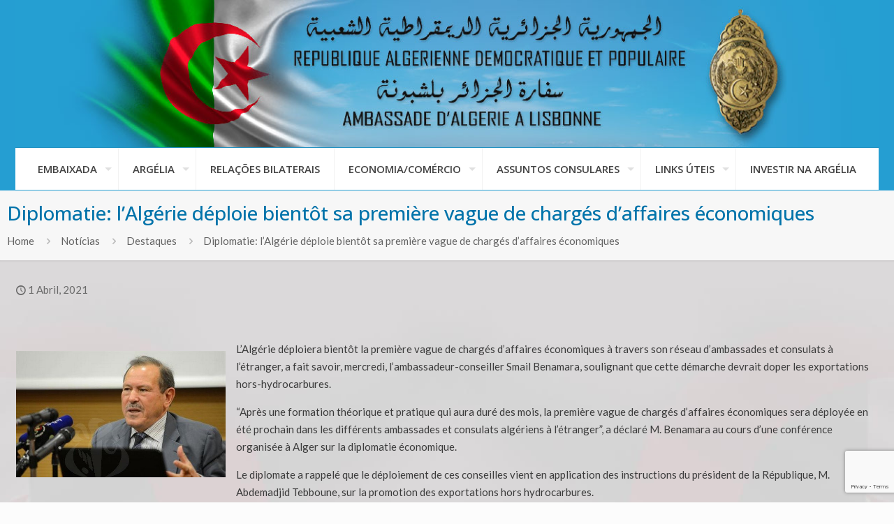

--- FILE ---
content_type: text/html; charset=utf-8
request_url: https://www.google.com/recaptcha/api2/anchor?ar=1&k=6LcHXKAUAAAAADHzm--PCEZ3V8T4GpWYmBOHcv3B&co=aHR0cHM6Ly93d3cuZW1iLWFyZ2VsaWEucHQ6NDQz&hl=en&v=N67nZn4AqZkNcbeMu4prBgzg&size=invisible&anchor-ms=20000&execute-ms=30000&cb=yhlnydikdqk
body_size: 48808
content:
<!DOCTYPE HTML><html dir="ltr" lang="en"><head><meta http-equiv="Content-Type" content="text/html; charset=UTF-8">
<meta http-equiv="X-UA-Compatible" content="IE=edge">
<title>reCAPTCHA</title>
<style type="text/css">
/* cyrillic-ext */
@font-face {
  font-family: 'Roboto';
  font-style: normal;
  font-weight: 400;
  font-stretch: 100%;
  src: url(//fonts.gstatic.com/s/roboto/v48/KFO7CnqEu92Fr1ME7kSn66aGLdTylUAMa3GUBHMdazTgWw.woff2) format('woff2');
  unicode-range: U+0460-052F, U+1C80-1C8A, U+20B4, U+2DE0-2DFF, U+A640-A69F, U+FE2E-FE2F;
}
/* cyrillic */
@font-face {
  font-family: 'Roboto';
  font-style: normal;
  font-weight: 400;
  font-stretch: 100%;
  src: url(//fonts.gstatic.com/s/roboto/v48/KFO7CnqEu92Fr1ME7kSn66aGLdTylUAMa3iUBHMdazTgWw.woff2) format('woff2');
  unicode-range: U+0301, U+0400-045F, U+0490-0491, U+04B0-04B1, U+2116;
}
/* greek-ext */
@font-face {
  font-family: 'Roboto';
  font-style: normal;
  font-weight: 400;
  font-stretch: 100%;
  src: url(//fonts.gstatic.com/s/roboto/v48/KFO7CnqEu92Fr1ME7kSn66aGLdTylUAMa3CUBHMdazTgWw.woff2) format('woff2');
  unicode-range: U+1F00-1FFF;
}
/* greek */
@font-face {
  font-family: 'Roboto';
  font-style: normal;
  font-weight: 400;
  font-stretch: 100%;
  src: url(//fonts.gstatic.com/s/roboto/v48/KFO7CnqEu92Fr1ME7kSn66aGLdTylUAMa3-UBHMdazTgWw.woff2) format('woff2');
  unicode-range: U+0370-0377, U+037A-037F, U+0384-038A, U+038C, U+038E-03A1, U+03A3-03FF;
}
/* math */
@font-face {
  font-family: 'Roboto';
  font-style: normal;
  font-weight: 400;
  font-stretch: 100%;
  src: url(//fonts.gstatic.com/s/roboto/v48/KFO7CnqEu92Fr1ME7kSn66aGLdTylUAMawCUBHMdazTgWw.woff2) format('woff2');
  unicode-range: U+0302-0303, U+0305, U+0307-0308, U+0310, U+0312, U+0315, U+031A, U+0326-0327, U+032C, U+032F-0330, U+0332-0333, U+0338, U+033A, U+0346, U+034D, U+0391-03A1, U+03A3-03A9, U+03B1-03C9, U+03D1, U+03D5-03D6, U+03F0-03F1, U+03F4-03F5, U+2016-2017, U+2034-2038, U+203C, U+2040, U+2043, U+2047, U+2050, U+2057, U+205F, U+2070-2071, U+2074-208E, U+2090-209C, U+20D0-20DC, U+20E1, U+20E5-20EF, U+2100-2112, U+2114-2115, U+2117-2121, U+2123-214F, U+2190, U+2192, U+2194-21AE, U+21B0-21E5, U+21F1-21F2, U+21F4-2211, U+2213-2214, U+2216-22FF, U+2308-230B, U+2310, U+2319, U+231C-2321, U+2336-237A, U+237C, U+2395, U+239B-23B7, U+23D0, U+23DC-23E1, U+2474-2475, U+25AF, U+25B3, U+25B7, U+25BD, U+25C1, U+25CA, U+25CC, U+25FB, U+266D-266F, U+27C0-27FF, U+2900-2AFF, U+2B0E-2B11, U+2B30-2B4C, U+2BFE, U+3030, U+FF5B, U+FF5D, U+1D400-1D7FF, U+1EE00-1EEFF;
}
/* symbols */
@font-face {
  font-family: 'Roboto';
  font-style: normal;
  font-weight: 400;
  font-stretch: 100%;
  src: url(//fonts.gstatic.com/s/roboto/v48/KFO7CnqEu92Fr1ME7kSn66aGLdTylUAMaxKUBHMdazTgWw.woff2) format('woff2');
  unicode-range: U+0001-000C, U+000E-001F, U+007F-009F, U+20DD-20E0, U+20E2-20E4, U+2150-218F, U+2190, U+2192, U+2194-2199, U+21AF, U+21E6-21F0, U+21F3, U+2218-2219, U+2299, U+22C4-22C6, U+2300-243F, U+2440-244A, U+2460-24FF, U+25A0-27BF, U+2800-28FF, U+2921-2922, U+2981, U+29BF, U+29EB, U+2B00-2BFF, U+4DC0-4DFF, U+FFF9-FFFB, U+10140-1018E, U+10190-1019C, U+101A0, U+101D0-101FD, U+102E0-102FB, U+10E60-10E7E, U+1D2C0-1D2D3, U+1D2E0-1D37F, U+1F000-1F0FF, U+1F100-1F1AD, U+1F1E6-1F1FF, U+1F30D-1F30F, U+1F315, U+1F31C, U+1F31E, U+1F320-1F32C, U+1F336, U+1F378, U+1F37D, U+1F382, U+1F393-1F39F, U+1F3A7-1F3A8, U+1F3AC-1F3AF, U+1F3C2, U+1F3C4-1F3C6, U+1F3CA-1F3CE, U+1F3D4-1F3E0, U+1F3ED, U+1F3F1-1F3F3, U+1F3F5-1F3F7, U+1F408, U+1F415, U+1F41F, U+1F426, U+1F43F, U+1F441-1F442, U+1F444, U+1F446-1F449, U+1F44C-1F44E, U+1F453, U+1F46A, U+1F47D, U+1F4A3, U+1F4B0, U+1F4B3, U+1F4B9, U+1F4BB, U+1F4BF, U+1F4C8-1F4CB, U+1F4D6, U+1F4DA, U+1F4DF, U+1F4E3-1F4E6, U+1F4EA-1F4ED, U+1F4F7, U+1F4F9-1F4FB, U+1F4FD-1F4FE, U+1F503, U+1F507-1F50B, U+1F50D, U+1F512-1F513, U+1F53E-1F54A, U+1F54F-1F5FA, U+1F610, U+1F650-1F67F, U+1F687, U+1F68D, U+1F691, U+1F694, U+1F698, U+1F6AD, U+1F6B2, U+1F6B9-1F6BA, U+1F6BC, U+1F6C6-1F6CF, U+1F6D3-1F6D7, U+1F6E0-1F6EA, U+1F6F0-1F6F3, U+1F6F7-1F6FC, U+1F700-1F7FF, U+1F800-1F80B, U+1F810-1F847, U+1F850-1F859, U+1F860-1F887, U+1F890-1F8AD, U+1F8B0-1F8BB, U+1F8C0-1F8C1, U+1F900-1F90B, U+1F93B, U+1F946, U+1F984, U+1F996, U+1F9E9, U+1FA00-1FA6F, U+1FA70-1FA7C, U+1FA80-1FA89, U+1FA8F-1FAC6, U+1FACE-1FADC, U+1FADF-1FAE9, U+1FAF0-1FAF8, U+1FB00-1FBFF;
}
/* vietnamese */
@font-face {
  font-family: 'Roboto';
  font-style: normal;
  font-weight: 400;
  font-stretch: 100%;
  src: url(//fonts.gstatic.com/s/roboto/v48/KFO7CnqEu92Fr1ME7kSn66aGLdTylUAMa3OUBHMdazTgWw.woff2) format('woff2');
  unicode-range: U+0102-0103, U+0110-0111, U+0128-0129, U+0168-0169, U+01A0-01A1, U+01AF-01B0, U+0300-0301, U+0303-0304, U+0308-0309, U+0323, U+0329, U+1EA0-1EF9, U+20AB;
}
/* latin-ext */
@font-face {
  font-family: 'Roboto';
  font-style: normal;
  font-weight: 400;
  font-stretch: 100%;
  src: url(//fonts.gstatic.com/s/roboto/v48/KFO7CnqEu92Fr1ME7kSn66aGLdTylUAMa3KUBHMdazTgWw.woff2) format('woff2');
  unicode-range: U+0100-02BA, U+02BD-02C5, U+02C7-02CC, U+02CE-02D7, U+02DD-02FF, U+0304, U+0308, U+0329, U+1D00-1DBF, U+1E00-1E9F, U+1EF2-1EFF, U+2020, U+20A0-20AB, U+20AD-20C0, U+2113, U+2C60-2C7F, U+A720-A7FF;
}
/* latin */
@font-face {
  font-family: 'Roboto';
  font-style: normal;
  font-weight: 400;
  font-stretch: 100%;
  src: url(//fonts.gstatic.com/s/roboto/v48/KFO7CnqEu92Fr1ME7kSn66aGLdTylUAMa3yUBHMdazQ.woff2) format('woff2');
  unicode-range: U+0000-00FF, U+0131, U+0152-0153, U+02BB-02BC, U+02C6, U+02DA, U+02DC, U+0304, U+0308, U+0329, U+2000-206F, U+20AC, U+2122, U+2191, U+2193, U+2212, U+2215, U+FEFF, U+FFFD;
}
/* cyrillic-ext */
@font-face {
  font-family: 'Roboto';
  font-style: normal;
  font-weight: 500;
  font-stretch: 100%;
  src: url(//fonts.gstatic.com/s/roboto/v48/KFO7CnqEu92Fr1ME7kSn66aGLdTylUAMa3GUBHMdazTgWw.woff2) format('woff2');
  unicode-range: U+0460-052F, U+1C80-1C8A, U+20B4, U+2DE0-2DFF, U+A640-A69F, U+FE2E-FE2F;
}
/* cyrillic */
@font-face {
  font-family: 'Roboto';
  font-style: normal;
  font-weight: 500;
  font-stretch: 100%;
  src: url(//fonts.gstatic.com/s/roboto/v48/KFO7CnqEu92Fr1ME7kSn66aGLdTylUAMa3iUBHMdazTgWw.woff2) format('woff2');
  unicode-range: U+0301, U+0400-045F, U+0490-0491, U+04B0-04B1, U+2116;
}
/* greek-ext */
@font-face {
  font-family: 'Roboto';
  font-style: normal;
  font-weight: 500;
  font-stretch: 100%;
  src: url(//fonts.gstatic.com/s/roboto/v48/KFO7CnqEu92Fr1ME7kSn66aGLdTylUAMa3CUBHMdazTgWw.woff2) format('woff2');
  unicode-range: U+1F00-1FFF;
}
/* greek */
@font-face {
  font-family: 'Roboto';
  font-style: normal;
  font-weight: 500;
  font-stretch: 100%;
  src: url(//fonts.gstatic.com/s/roboto/v48/KFO7CnqEu92Fr1ME7kSn66aGLdTylUAMa3-UBHMdazTgWw.woff2) format('woff2');
  unicode-range: U+0370-0377, U+037A-037F, U+0384-038A, U+038C, U+038E-03A1, U+03A3-03FF;
}
/* math */
@font-face {
  font-family: 'Roboto';
  font-style: normal;
  font-weight: 500;
  font-stretch: 100%;
  src: url(//fonts.gstatic.com/s/roboto/v48/KFO7CnqEu92Fr1ME7kSn66aGLdTylUAMawCUBHMdazTgWw.woff2) format('woff2');
  unicode-range: U+0302-0303, U+0305, U+0307-0308, U+0310, U+0312, U+0315, U+031A, U+0326-0327, U+032C, U+032F-0330, U+0332-0333, U+0338, U+033A, U+0346, U+034D, U+0391-03A1, U+03A3-03A9, U+03B1-03C9, U+03D1, U+03D5-03D6, U+03F0-03F1, U+03F4-03F5, U+2016-2017, U+2034-2038, U+203C, U+2040, U+2043, U+2047, U+2050, U+2057, U+205F, U+2070-2071, U+2074-208E, U+2090-209C, U+20D0-20DC, U+20E1, U+20E5-20EF, U+2100-2112, U+2114-2115, U+2117-2121, U+2123-214F, U+2190, U+2192, U+2194-21AE, U+21B0-21E5, U+21F1-21F2, U+21F4-2211, U+2213-2214, U+2216-22FF, U+2308-230B, U+2310, U+2319, U+231C-2321, U+2336-237A, U+237C, U+2395, U+239B-23B7, U+23D0, U+23DC-23E1, U+2474-2475, U+25AF, U+25B3, U+25B7, U+25BD, U+25C1, U+25CA, U+25CC, U+25FB, U+266D-266F, U+27C0-27FF, U+2900-2AFF, U+2B0E-2B11, U+2B30-2B4C, U+2BFE, U+3030, U+FF5B, U+FF5D, U+1D400-1D7FF, U+1EE00-1EEFF;
}
/* symbols */
@font-face {
  font-family: 'Roboto';
  font-style: normal;
  font-weight: 500;
  font-stretch: 100%;
  src: url(//fonts.gstatic.com/s/roboto/v48/KFO7CnqEu92Fr1ME7kSn66aGLdTylUAMaxKUBHMdazTgWw.woff2) format('woff2');
  unicode-range: U+0001-000C, U+000E-001F, U+007F-009F, U+20DD-20E0, U+20E2-20E4, U+2150-218F, U+2190, U+2192, U+2194-2199, U+21AF, U+21E6-21F0, U+21F3, U+2218-2219, U+2299, U+22C4-22C6, U+2300-243F, U+2440-244A, U+2460-24FF, U+25A0-27BF, U+2800-28FF, U+2921-2922, U+2981, U+29BF, U+29EB, U+2B00-2BFF, U+4DC0-4DFF, U+FFF9-FFFB, U+10140-1018E, U+10190-1019C, U+101A0, U+101D0-101FD, U+102E0-102FB, U+10E60-10E7E, U+1D2C0-1D2D3, U+1D2E0-1D37F, U+1F000-1F0FF, U+1F100-1F1AD, U+1F1E6-1F1FF, U+1F30D-1F30F, U+1F315, U+1F31C, U+1F31E, U+1F320-1F32C, U+1F336, U+1F378, U+1F37D, U+1F382, U+1F393-1F39F, U+1F3A7-1F3A8, U+1F3AC-1F3AF, U+1F3C2, U+1F3C4-1F3C6, U+1F3CA-1F3CE, U+1F3D4-1F3E0, U+1F3ED, U+1F3F1-1F3F3, U+1F3F5-1F3F7, U+1F408, U+1F415, U+1F41F, U+1F426, U+1F43F, U+1F441-1F442, U+1F444, U+1F446-1F449, U+1F44C-1F44E, U+1F453, U+1F46A, U+1F47D, U+1F4A3, U+1F4B0, U+1F4B3, U+1F4B9, U+1F4BB, U+1F4BF, U+1F4C8-1F4CB, U+1F4D6, U+1F4DA, U+1F4DF, U+1F4E3-1F4E6, U+1F4EA-1F4ED, U+1F4F7, U+1F4F9-1F4FB, U+1F4FD-1F4FE, U+1F503, U+1F507-1F50B, U+1F50D, U+1F512-1F513, U+1F53E-1F54A, U+1F54F-1F5FA, U+1F610, U+1F650-1F67F, U+1F687, U+1F68D, U+1F691, U+1F694, U+1F698, U+1F6AD, U+1F6B2, U+1F6B9-1F6BA, U+1F6BC, U+1F6C6-1F6CF, U+1F6D3-1F6D7, U+1F6E0-1F6EA, U+1F6F0-1F6F3, U+1F6F7-1F6FC, U+1F700-1F7FF, U+1F800-1F80B, U+1F810-1F847, U+1F850-1F859, U+1F860-1F887, U+1F890-1F8AD, U+1F8B0-1F8BB, U+1F8C0-1F8C1, U+1F900-1F90B, U+1F93B, U+1F946, U+1F984, U+1F996, U+1F9E9, U+1FA00-1FA6F, U+1FA70-1FA7C, U+1FA80-1FA89, U+1FA8F-1FAC6, U+1FACE-1FADC, U+1FADF-1FAE9, U+1FAF0-1FAF8, U+1FB00-1FBFF;
}
/* vietnamese */
@font-face {
  font-family: 'Roboto';
  font-style: normal;
  font-weight: 500;
  font-stretch: 100%;
  src: url(//fonts.gstatic.com/s/roboto/v48/KFO7CnqEu92Fr1ME7kSn66aGLdTylUAMa3OUBHMdazTgWw.woff2) format('woff2');
  unicode-range: U+0102-0103, U+0110-0111, U+0128-0129, U+0168-0169, U+01A0-01A1, U+01AF-01B0, U+0300-0301, U+0303-0304, U+0308-0309, U+0323, U+0329, U+1EA0-1EF9, U+20AB;
}
/* latin-ext */
@font-face {
  font-family: 'Roboto';
  font-style: normal;
  font-weight: 500;
  font-stretch: 100%;
  src: url(//fonts.gstatic.com/s/roboto/v48/KFO7CnqEu92Fr1ME7kSn66aGLdTylUAMa3KUBHMdazTgWw.woff2) format('woff2');
  unicode-range: U+0100-02BA, U+02BD-02C5, U+02C7-02CC, U+02CE-02D7, U+02DD-02FF, U+0304, U+0308, U+0329, U+1D00-1DBF, U+1E00-1E9F, U+1EF2-1EFF, U+2020, U+20A0-20AB, U+20AD-20C0, U+2113, U+2C60-2C7F, U+A720-A7FF;
}
/* latin */
@font-face {
  font-family: 'Roboto';
  font-style: normal;
  font-weight: 500;
  font-stretch: 100%;
  src: url(//fonts.gstatic.com/s/roboto/v48/KFO7CnqEu92Fr1ME7kSn66aGLdTylUAMa3yUBHMdazQ.woff2) format('woff2');
  unicode-range: U+0000-00FF, U+0131, U+0152-0153, U+02BB-02BC, U+02C6, U+02DA, U+02DC, U+0304, U+0308, U+0329, U+2000-206F, U+20AC, U+2122, U+2191, U+2193, U+2212, U+2215, U+FEFF, U+FFFD;
}
/* cyrillic-ext */
@font-face {
  font-family: 'Roboto';
  font-style: normal;
  font-weight: 900;
  font-stretch: 100%;
  src: url(//fonts.gstatic.com/s/roboto/v48/KFO7CnqEu92Fr1ME7kSn66aGLdTylUAMa3GUBHMdazTgWw.woff2) format('woff2');
  unicode-range: U+0460-052F, U+1C80-1C8A, U+20B4, U+2DE0-2DFF, U+A640-A69F, U+FE2E-FE2F;
}
/* cyrillic */
@font-face {
  font-family: 'Roboto';
  font-style: normal;
  font-weight: 900;
  font-stretch: 100%;
  src: url(//fonts.gstatic.com/s/roboto/v48/KFO7CnqEu92Fr1ME7kSn66aGLdTylUAMa3iUBHMdazTgWw.woff2) format('woff2');
  unicode-range: U+0301, U+0400-045F, U+0490-0491, U+04B0-04B1, U+2116;
}
/* greek-ext */
@font-face {
  font-family: 'Roboto';
  font-style: normal;
  font-weight: 900;
  font-stretch: 100%;
  src: url(//fonts.gstatic.com/s/roboto/v48/KFO7CnqEu92Fr1ME7kSn66aGLdTylUAMa3CUBHMdazTgWw.woff2) format('woff2');
  unicode-range: U+1F00-1FFF;
}
/* greek */
@font-face {
  font-family: 'Roboto';
  font-style: normal;
  font-weight: 900;
  font-stretch: 100%;
  src: url(//fonts.gstatic.com/s/roboto/v48/KFO7CnqEu92Fr1ME7kSn66aGLdTylUAMa3-UBHMdazTgWw.woff2) format('woff2');
  unicode-range: U+0370-0377, U+037A-037F, U+0384-038A, U+038C, U+038E-03A1, U+03A3-03FF;
}
/* math */
@font-face {
  font-family: 'Roboto';
  font-style: normal;
  font-weight: 900;
  font-stretch: 100%;
  src: url(//fonts.gstatic.com/s/roboto/v48/KFO7CnqEu92Fr1ME7kSn66aGLdTylUAMawCUBHMdazTgWw.woff2) format('woff2');
  unicode-range: U+0302-0303, U+0305, U+0307-0308, U+0310, U+0312, U+0315, U+031A, U+0326-0327, U+032C, U+032F-0330, U+0332-0333, U+0338, U+033A, U+0346, U+034D, U+0391-03A1, U+03A3-03A9, U+03B1-03C9, U+03D1, U+03D5-03D6, U+03F0-03F1, U+03F4-03F5, U+2016-2017, U+2034-2038, U+203C, U+2040, U+2043, U+2047, U+2050, U+2057, U+205F, U+2070-2071, U+2074-208E, U+2090-209C, U+20D0-20DC, U+20E1, U+20E5-20EF, U+2100-2112, U+2114-2115, U+2117-2121, U+2123-214F, U+2190, U+2192, U+2194-21AE, U+21B0-21E5, U+21F1-21F2, U+21F4-2211, U+2213-2214, U+2216-22FF, U+2308-230B, U+2310, U+2319, U+231C-2321, U+2336-237A, U+237C, U+2395, U+239B-23B7, U+23D0, U+23DC-23E1, U+2474-2475, U+25AF, U+25B3, U+25B7, U+25BD, U+25C1, U+25CA, U+25CC, U+25FB, U+266D-266F, U+27C0-27FF, U+2900-2AFF, U+2B0E-2B11, U+2B30-2B4C, U+2BFE, U+3030, U+FF5B, U+FF5D, U+1D400-1D7FF, U+1EE00-1EEFF;
}
/* symbols */
@font-face {
  font-family: 'Roboto';
  font-style: normal;
  font-weight: 900;
  font-stretch: 100%;
  src: url(//fonts.gstatic.com/s/roboto/v48/KFO7CnqEu92Fr1ME7kSn66aGLdTylUAMaxKUBHMdazTgWw.woff2) format('woff2');
  unicode-range: U+0001-000C, U+000E-001F, U+007F-009F, U+20DD-20E0, U+20E2-20E4, U+2150-218F, U+2190, U+2192, U+2194-2199, U+21AF, U+21E6-21F0, U+21F3, U+2218-2219, U+2299, U+22C4-22C6, U+2300-243F, U+2440-244A, U+2460-24FF, U+25A0-27BF, U+2800-28FF, U+2921-2922, U+2981, U+29BF, U+29EB, U+2B00-2BFF, U+4DC0-4DFF, U+FFF9-FFFB, U+10140-1018E, U+10190-1019C, U+101A0, U+101D0-101FD, U+102E0-102FB, U+10E60-10E7E, U+1D2C0-1D2D3, U+1D2E0-1D37F, U+1F000-1F0FF, U+1F100-1F1AD, U+1F1E6-1F1FF, U+1F30D-1F30F, U+1F315, U+1F31C, U+1F31E, U+1F320-1F32C, U+1F336, U+1F378, U+1F37D, U+1F382, U+1F393-1F39F, U+1F3A7-1F3A8, U+1F3AC-1F3AF, U+1F3C2, U+1F3C4-1F3C6, U+1F3CA-1F3CE, U+1F3D4-1F3E0, U+1F3ED, U+1F3F1-1F3F3, U+1F3F5-1F3F7, U+1F408, U+1F415, U+1F41F, U+1F426, U+1F43F, U+1F441-1F442, U+1F444, U+1F446-1F449, U+1F44C-1F44E, U+1F453, U+1F46A, U+1F47D, U+1F4A3, U+1F4B0, U+1F4B3, U+1F4B9, U+1F4BB, U+1F4BF, U+1F4C8-1F4CB, U+1F4D6, U+1F4DA, U+1F4DF, U+1F4E3-1F4E6, U+1F4EA-1F4ED, U+1F4F7, U+1F4F9-1F4FB, U+1F4FD-1F4FE, U+1F503, U+1F507-1F50B, U+1F50D, U+1F512-1F513, U+1F53E-1F54A, U+1F54F-1F5FA, U+1F610, U+1F650-1F67F, U+1F687, U+1F68D, U+1F691, U+1F694, U+1F698, U+1F6AD, U+1F6B2, U+1F6B9-1F6BA, U+1F6BC, U+1F6C6-1F6CF, U+1F6D3-1F6D7, U+1F6E0-1F6EA, U+1F6F0-1F6F3, U+1F6F7-1F6FC, U+1F700-1F7FF, U+1F800-1F80B, U+1F810-1F847, U+1F850-1F859, U+1F860-1F887, U+1F890-1F8AD, U+1F8B0-1F8BB, U+1F8C0-1F8C1, U+1F900-1F90B, U+1F93B, U+1F946, U+1F984, U+1F996, U+1F9E9, U+1FA00-1FA6F, U+1FA70-1FA7C, U+1FA80-1FA89, U+1FA8F-1FAC6, U+1FACE-1FADC, U+1FADF-1FAE9, U+1FAF0-1FAF8, U+1FB00-1FBFF;
}
/* vietnamese */
@font-face {
  font-family: 'Roboto';
  font-style: normal;
  font-weight: 900;
  font-stretch: 100%;
  src: url(//fonts.gstatic.com/s/roboto/v48/KFO7CnqEu92Fr1ME7kSn66aGLdTylUAMa3OUBHMdazTgWw.woff2) format('woff2');
  unicode-range: U+0102-0103, U+0110-0111, U+0128-0129, U+0168-0169, U+01A0-01A1, U+01AF-01B0, U+0300-0301, U+0303-0304, U+0308-0309, U+0323, U+0329, U+1EA0-1EF9, U+20AB;
}
/* latin-ext */
@font-face {
  font-family: 'Roboto';
  font-style: normal;
  font-weight: 900;
  font-stretch: 100%;
  src: url(//fonts.gstatic.com/s/roboto/v48/KFO7CnqEu92Fr1ME7kSn66aGLdTylUAMa3KUBHMdazTgWw.woff2) format('woff2');
  unicode-range: U+0100-02BA, U+02BD-02C5, U+02C7-02CC, U+02CE-02D7, U+02DD-02FF, U+0304, U+0308, U+0329, U+1D00-1DBF, U+1E00-1E9F, U+1EF2-1EFF, U+2020, U+20A0-20AB, U+20AD-20C0, U+2113, U+2C60-2C7F, U+A720-A7FF;
}
/* latin */
@font-face {
  font-family: 'Roboto';
  font-style: normal;
  font-weight: 900;
  font-stretch: 100%;
  src: url(//fonts.gstatic.com/s/roboto/v48/KFO7CnqEu92Fr1ME7kSn66aGLdTylUAMa3yUBHMdazQ.woff2) format('woff2');
  unicode-range: U+0000-00FF, U+0131, U+0152-0153, U+02BB-02BC, U+02C6, U+02DA, U+02DC, U+0304, U+0308, U+0329, U+2000-206F, U+20AC, U+2122, U+2191, U+2193, U+2212, U+2215, U+FEFF, U+FFFD;
}

</style>
<link rel="stylesheet" type="text/css" href="https://www.gstatic.com/recaptcha/releases/N67nZn4AqZkNcbeMu4prBgzg/styles__ltr.css">
<script nonce="yIqxQgp_KYV8GVnXwW_Plg" type="text/javascript">window['__recaptcha_api'] = 'https://www.google.com/recaptcha/api2/';</script>
<script type="text/javascript" src="https://www.gstatic.com/recaptcha/releases/N67nZn4AqZkNcbeMu4prBgzg/recaptcha__en.js" nonce="yIqxQgp_KYV8GVnXwW_Plg">
      
    </script></head>
<body><div id="rc-anchor-alert" class="rc-anchor-alert"></div>
<input type="hidden" id="recaptcha-token" value="[base64]">
<script type="text/javascript" nonce="yIqxQgp_KYV8GVnXwW_Plg">
      recaptcha.anchor.Main.init("[\x22ainput\x22,[\x22bgdata\x22,\x22\x22,\[base64]/[base64]/[base64]/bmV3IHJbeF0oY1swXSk6RT09Mj9uZXcgclt4XShjWzBdLGNbMV0pOkU9PTM/bmV3IHJbeF0oY1swXSxjWzFdLGNbMl0pOkU9PTQ/[base64]/[base64]/[base64]/[base64]/[base64]/[base64]/[base64]/[base64]\x22,\[base64]\\u003d\\u003d\x22,\[base64]/Cj0PCgVYdwrXDgSbDo1zChsKqXMOYwoNfwrLCg23Crn3Dq8KvHjDDqMOQTcKGw4/Dt1lzKHzCmsOJbWXCo2hsw5vDl8KoXWjDicOZwowVwqgZMsKKKsK3d1DCvGzChAUxw4VQal3CvMKZw6nCn8Ozw7DCicOzw58lwpdmwp7CtsKSwp/Cn8O/wqwow4XClRjCgXZ0w6fDjsKzw7zDjcObwp/DlsKAM3PCnMKEeVMGEMKqMcKsOCHCusKFw797w4/CtcOowoHDihl4SMKTE8KMwqLCs8KtOwfCoBN5w6/[base64]/DqsKUIsOHw7BHaybCmw7CsTTCpn8LSw/[base64]/Ck8OTwqXDucOHwpXCvT3ChsKSAyTCv8OVwocMw4PDpUhRw6k4AsKrI8K1wpnDm8KiRV1+w6/DtyAqXARjW8Kew4xlfMOYwrDCtGzDrT5eVMO2PzfCscOHwqTDqcK+woLDhRtURy0EeA9nM8Kpw7B8bF3DisKNWsKYZmrCuybCiQzCv8Ogw5zCjwHDjsK0wr7Cg8OLFsOsE8OMbHPCuXkYMcKOw7jDvsKawqnDmMKpw5Rbwphcw43DoMKuQMK6wr/[base64]/DgcK9w7AnDcOjwpjDhmLDmD3DuMKcBhh1V8Kzw4/DvcK1GXFrw4PCg8KOwpN5MMO6w4vDmGhSw5TDuxYzwrvDvXA6w7d9WcKgwq4Ow7FyWsOPaHzDoQFbY8KHwqrCkcOVwrLCusK6w6tGYmjCn8KVwpXDjCpWUMOfw7Fsb8O8w4RsUsO/woHDkgpswp5KwqDCkHxeX8O2w67CsMOWB8OKwq/DlMKkLcOywozCoXcOUk4MTArCr8Osw49LLcO/AzNRw7HDvUrDmgjDn3koccK/w7UsQ8O2wq00w6rDtMOZbGbDh8KAZHnCtEHCjcOPFcOuw4rCkkY9wpTChcO/w7nDosK0wpnCqgcnX8OUIFJTw57CsMK6woDDj8O4wpzDqsKrwqI1w6JodMKzw7bCjCsJCXYHwpIbW8Kfw4PCvMK/w40swqXCi8KRMsOGwrLCiMKDUGDDqMObwpYww7Brw5NkJy00w61KYFQgPcOnSUrDr0V9PnANw6XDg8OqW8Oed8OYw4sHw45Lw4zCt8KWwqLCn8K2BTbDtGzDlyNkaTLCk8ODwo0VYx92w7/CqHdRwo3CjcKHE8O0woM9wrZcwr16wpRRwrbDvEfCkELDpynDjDzCoD15N8OrGcKtW2HDlg/[base64]/DmSzCpRnCksKmFBtIUH5owoMswotafsKTw7BGTELCkMKhw4PCpMK0f8O7QsKgw5fCucKRwrfDtGDCvcO/w57DsMKwLVUawrvCgMOIwovDtwFNw7HDlcK7w5/CgAFTw7gyA8O0YizDvMOkw5k6Z8K9f2XDo3NyAUJobcKRw5lDJjzDh3LChA5FFmhOZB/DrcOowoDCn3HCrSctbTd/wqcHL3wowo/[base64]/bsKAWl/DgcOxw7PDuSTDvQ/Dr8Krw7jCqMObYcO2wqvCgsO5fHPCmk3Dnw3CmsOswo1cw4LDiQwNw4xIwr9TCsKJwq/CqwvDssKnFsKuDxZkP8K7HVHCvMONIgZwNcK9DsK5w6tswpDCiRhMBcOZw60abyPDssKDw4TDn8Kmwph6w6rCk2BmWcKrw7FLZzDDlsKuQMOPwpPCrMO/fsOnS8KGwotSXjQzwojDiB0EZMOcwrnDtAMDZcK8wpxqwpYMIgQewpleFxU/wpNjwqYTcBAwwqDDosOiw4Ixw71zUyDDoMOSZwPDhsKOccObwrzDu2sJRcKRw7BywqMewpdZwq9fd1fDiy7ClsKsf8OFw6ooWsKSwo/CpcOewokLwq5WRCEZwojDp8KlHgNoExXCl8O4wrkjwpFjc0Mrw4rCgcOkwrLDmWTDqMOJw4t0K8OaFyV1E3snw6vDqFfDn8OCWsOzw5VUw6FuwrRNDW/Dm19dcjVGY3XDgDPCp8KBw708wpzCt8KTcsKqw5Z3w6DDkVrCkgvClXUvSUpMWMOcFVYhwrPCj2Q1KcOkw7ckSXDDn2JBw6Q5w4ZCdCzDjQUMw5PClcKTwoBXTMKow502LzbDnzUAKFpBw73CnMKoeW0qw6PDu8KpwofCh8OICcKtw4fDsMOQw59fw4/CncO8w6kkwoTCncODw5bDsj8aw4/CnBXDisKOCVrCnjnDhg7CpGJbT8KRBVfDvTJ1w5osw69+wozDjkY2wp54woXDlMKJw6Frw5PDscKrOi9+Y8KKUMOcFMKswrDChHLClwjCgi09wrHCr2rDulwLQMKlw5HCpcKpw4rCncORw5nChcO/d8OFwonDhk/CvArDr8KLR8KPFcOTAyxTw6nDqUzDoMOSEMOebMKbDhcAasOrbsOiUSLDlTJ7Q8Osw7vDt8OXw7DCtXAKw78rw6spw5ZcwqLCgCvDnysqw7TDhR/[base64]/ZMKNHmbCl8OFwrhPw5DDqEHDrMKlwrg5eXM8w7PDtMOpwpRVw5Q0C8OpVihNwr3DpsKWGm/DqzTDvS5aSsOrw7Z4CMOoAXEtw5vCnANmesKJfMOuwoLDscONPcKzwoDDhG3DpsOoOHUgXCgmEEzCjSbCuMKEEMOIIcO/RTvDlEAQMVc/HcKGw6wIw5nCvVUxWgl/BcO4w71bf2Idf2hzwopNwqoocV9JAMO1w551woFvckU4Im5yFDjCmMOTCV8Dw6/ClMK2D8KqBlvDjSXDvBY6az3DucOGfsKvSMOmwo/[base64]/IsKfw6rCnMOjHXMsw6QMwojDhcOYecO3w67CksOKwrdewqXDhsKaw6fDq8OUOFgfwrdbwrsDID4Sw7hMCMO4EMOuwo5QwrlFwrnCsMKhwq0IMMKIw7vCksKIOUjDkcOuT3VkwodbBm/Dl8O+LcOVw7HDpsKCw4bCsDo2w6nClsKPwoUXw67CjjjCpcO6w4nCmcOGw61NECPCnTNqSsOgA8KAKcKwY8OvG8OTwoNwVQ3Dq8KJI8OzdBBBO8K/w6Ytw6PCgcKswptnw4jCt8OHw7nDknB1TjlqFDNPJB3DmcOSw6rCgsO8czUADx/Cq8KuJGxLw69XQ1Jjw7spcy5WK8KMwrDChycIW8OCQ8Owe8Kew7BVw77DoxZZw47DqMOlUcK+GsKjfcOywpIMdjTCtk/Cu8KUe8O+EAPDvm8kLSN1wo8lw6TDisKcw6p+VcOwwpJWw7XCoSNowqfDuhbDucOzSTkBw7pIF30Uw6rCs07CjsKbL8OIDwgTesKMwpjChRrDnsKCAcKVw7fCmELDpAsSd8O9f3bCt8O1w5oJwpLDlDLClVV/w5FBXBLDsMKcBsOAw7nDhQpaRCNORMKgXcKNLQvCk8KfHcKRw69eWMKJw49KQcKPwo4jcWXDh8Khw7HCg8Ovw7wgeSNkwqHDh0oOdiHCoRkAwr1NwpLDmkl7wqsWPykEw4k/w5DDvcKSw57DnwBkwpI6OcKDw6ADOsO2wqXCu8KATMKOw5pyencIw6TDk8OJaSjDqsOxw7B0w5zCh38VwpBWc8KNwr/CpsO0O8KACWzCogtjSX3CjMKmF1LDh0/DpsKVwqDDrcKtw5EQRj7Cvm/Cu1UewqB7V8KACcKMWUPDv8K6w54LwqlkK33CrEvDv8KlKBJkMQM6bnXCssKdwoIFw7/CtcK1wqg0AisPOkEaX8O7FMKGw6FbdcKsw40Nwq1Xw4nCnR3DnDrCg8K4YU0Pw4XDqwNFw4PDgsK/wo0Pw4lxGcK3w6YPJcKZw4Q4w7DDjMOAaMK6w4/CmsOmX8KGEsKLTcO0KwvCiBHDvhhlw6fDvB0FCjvCjcOxKsOxw6luwqlaXMK+wrrDkcKaeR/DtylKwq7Dg3PDkwYewrZJwqDCtWchaA9mw57DnBhQwpzDgMO6w60CwqIDw7jCk8KuTgs/E1TCm3FPaMO8J8OjMm3CksO5HFt4w5/CgcOww7nChyTDkMKGVW0RwoFNwoXCsUTDrsOfw6TCocK4wprDncK0wrVJYMKVG11EwpkEYFtuw5Vnwq/CpsOEw45cCcK2aMOGA8KYNk7Ci0vCjB4tw5TDqMOcYAkmfWrDmDAhIU/CmMKVQGvDkwrDlm/CnHQNwp1mXCvCvcORa8K7w6jCn8Ktw4PCrU8iKsKxdzzDrsKmw77CqCHCnhnCpcO9Y8OnUMKsw6dXwo/[base64]/YAvCn2trwoTCvmrDomZswqgqw4UyAxw8EgPDmQfDj8OpBcKEd0DDuMKEw6F3DyR0wqzCoMKDdRPDll1UwqXDmcK8w4rCssOsX8KvVRhKHBJHwokBwrRiwopdw5jCsH/Dn2vCpTh/w7fCkHQIwoArT0J3wqLCsSDDt8OGBh59fHjDn0vDqsKyMFfDgsOkw6RGPEMawrERZcK7E8Kowq1Fw6YwaMOPbsKEwpxBwp/CoBnCrsK5w5Iha8K/w7ZJZ27Cu2tHBMOrSsO8JMOZG8KbOG3DowTCgFXDhEHDkz7Cj8K0w7sQwrgSw5nDmsKew7fCtiw5w7AOX8KkwrjDhMOqwrrClTZmTcKQBMKlwr8VIhvDssObw5FME8KoY8OBDGfDssO+w6J4HmJbYQjDmyXDqsKPKAfDl1h2w5fCrznDl0/[base64]/wqfCmsK5MkDCu8KqwqLCtH3DoWXDu8O7YhQ8ZcOJw4pFw5zDjXLDmcOML8KvUBLDmijDhsKOH8KfL0Utw6sTbMOpw4EBBsOjO2ERw57ClcKSwqFzwrJnYF7Dsw4RwqDDkMKzwpbDlMK7w7BDEDXCmcKCCVRWwqDDtMKeWgIodcKbwpnCvhXCkMONQlkuwo/CkMKfMcOBS0XCosOcw6bDn8Kmw6DDomNzwqRZXwxVw5pLV0ICHHjDrsO4K3vDskLCulLCisOrJlLCgcK4Dx7Col3CuXJZJMKcwo/CtnXDulYfFEDDsjrDssKMwqYxF0kXZ8OqX8KOwq3Co8OIPVPDnxvDmcOkLMOewpPCj8KSf3LDkWHDgRh6wofCqsO0A8OdfDVuem7CoMKFPcOdNMKpBn3CsMKbCsKTXxfDnXnDsMOHPMKZwrJTwqfDkcOXw7fDtC88B1vDi2UMwrXDqcKAbMKywoTDsQ/CjcKBwqzDi8O5J13Ch8OtIkI2w6Y2BV7CmMOJw7vDoMOwOUIhw6klw43Do0xQw5xtf0XClAJGw4HDmXLDpR7DsMKbbT7DqsOGw7jDk8KRw7QZQC5Uw6wECMOpcsOaAx/[base64]/[base64]/Ds8K4w7NOdlRdFsKjwrnDmHrDs8KiETPDpkgBwpbCo8OPwpcewqDDt8OgwqHDiDLCi18SakvCpTMYCcKOcsOdw4wWScKVU8OtBEt/w7LCqcKgVhHClsKxwochSWnDgMOJw5llwq0ONsOZKcKOFADCp1V/FMKdwrTClzFCTcK2F8Omw41oWsK2wr8gIFw3wrQ+Mm7ClsOaw7pLPy3Cgn9TLAvDpzMNPcOSwovDowM6w4LDk8KUw5sAKMKRw6zDsMOkCsOCw6HCmR3DuxEvXsOCwqw/w6p2GMKPw4g6TMKUw7fCmlRYMirDsyo3dmp7w6zChCLCjMOowpnCpm1XIsOcRhjCgQvDthjDglrDgi3DjsO/wqvDoFAkwpc/LcKfwoTDuzXDmsOlLcOKwrnDoAAWQHfDp8Onwp7Dpk0wEFHDmsKOYcKmw4JXwoTDg8KtdQjCq3DDlEDCvMKMworCplptAcOiCsOCOcKewrZ4wpTCiQDDgMK5w4U9NMKhe8KhasKTX8K0w5Vcw75ywrx4VcOEwo3CksKfw4t2woXDoMOnw4VXwpY6wpM/w4rDmX8Zw5oRw57DtsOMwoLCgA/DthjCnyDChRfDhMOKwprDncKUwppaKHA6Gm9XTW/CpxnDosOsw53DusKERsKOw45iKB7Cl0ouUADDhElDT8OzLMKjC2LCiXbDmxfChVLDq0XCpsKVJ3ZuwrfDhMOrPCXCicOUacOewoN6w6fDjMOiwrnDs8Oww7TDrsOiDcKTVmTDu8KCTGwLw6TDgD3Cg8KgCcK2w7dqwo/[base64]/XxIVwoFZwr4lTsKrQsKqQMKeBF1kwpzDo8OlAhZPenlHQ3kHaDXDk19ZUcO4QsOdw7rDqsKCSQ50bcOjHioZdcKVw4DCsidOw5Jceg/DoH9xd1rDhsOUw4nDpMKYDRHColFdMzjCm3bDnMKNClHCn1A4wp7Cm8K2w6bCsSLDq2s9w5/CtMOXwrwmw5nCqsO/ecOIJMKew5vCt8OpOzF1LG/[base64]/Du2hDw6DCgBHDnsOEwpbCkibCqcOlRl1vwrFfw6Ejwp/Cn8OpCiRxwodqwopYXMOPfsOJWsK0RlBGDcKHIyzCiMOOBsOuLz1lwr7Cn8OTw53DhsO/B1tcwoUaJkPCs0/CrMOYUMKswoDDh2jDr8ORwrUlw6cXwq4VwqNyw5HDkQwiw51JcDolw4XDscKKw43DpsKnwprDrMOZw7xCRzs5ccKFw6AfQVctFCV8MXrDuMO1woUDKMKww54/R8KgXmzCsTbDrsOvwpnCpVkbw4PDpRVQOMKPw5XCjX0EG8KFWFTDrsK7w5/DgsKVF8KKVMOvwpnCqxrDimFMHizDtsKUFMK1wpHChEHDj8O9w5QYw6rDsWrCjErDvsOTXcOaw5FpPsKRw7LDpsOuwpF9w7PDvTXChxhkFzYNBiQGZ8OlXkXCoRjDssO2worDicOCw7UNw5HDrRRQwoQBwqPDuMKoNxMpNcO+Y8O0E8KOwo/DrcOYwrjCnG3Dm1BgXsKjJsKAecKmCcOJw73Dk1MowpbCgj1Cwodqw7whw5TDn8Khwo7Dt1DCsU/DucOFMmzDjSHChsKQEH9jw6U+w5/DvcOzw4dyBSXCg8ODAkFXEkcjA8OawplzwoRNADFyw6lxwp3CgMOWw4HDhMO+wpV8Z8KvwpVew4nDiMOew6MqGMORbhTDusOwwpR/BsKXw4fCvsO6VsOEw6ZMw4cOw5N3wrbCnMKZw7wOwpLDlXHDu24ew4TCvm7CjBBQdmnCiX/DkcOnw7PCtnbCicK+w4zCpH/DncOnecKRwo/CksOyQypgwpXDs8OuUF/DoVFdw5/DgiZbwoU2LXXDlBhBw7cVMz7DtA3DvkDCrEZmDVEJEMOCw5JfG8K2EyLCu8OUwp3DsMO+HsO8YcKnwo/DgifDi8OBa3Iaw4bDkn3DusK3KMO4IsOkw5TDtsK/KcKcw4jCt8ODVcKUw4LCm8K9w5fCu8OlRXFYw6rDgFnDi8KiwpgHcMO3wpILXMOgOcO1JgDCjMOzJsKreMOQwpAwScOSwoDCgWRiwrIuAig3AcOxSD3CpVwRKcO1QsOow4jDpCnCm0jDhmoEw4HCmm88woHCnn5oNjXDkcO8w4J1w6ZFN2DCj0YDwr/CrXwzOGzDmsOLw6TDpWxtQcKGw7Mhw7PCo8KFwqfDuMOaEcKowpgoecOvdcKkM8OwYk51wrfCpcO3bcKnQz0cPMOgO2rDgsODw6V8QwPDpQrCtAjCo8OJw6/Dmz/CojLCgcOAwooJw5Jlw6Y5wqLCg8O+wq/CsyQGw5VNey7Dn8KVwqs2aEQcJ308G0nDgsKmaz4mKQxjYsO/FMKPL8KXTUzCtMOFbFPDgMKxfcOAw6XDmDJfNxEkwrY5a8OxwonCiBBIUcKGXGrCn8Oowp1Vwq4wFMOKUgrDh0jDlQU8w794w7HDucKTwpbCk3hEfVw0XMKVRMOuJMOxw73DmCdSw7/Cp8Oxaj4ie8O5YMKcwpnDusOzLRPDtMKUw7gyw4MIawzDrcKSTSPCp2Bsw6/[base64]/wrHDjQDDtSbDtcOQw6/[base64]/d39FwrZpaztEwpTDl20/NsOUwpLCjGoVcGPCp2N/w7/Cr1E5w4XCp8OvcDNnQDPDtQ3CizQ5ayxWw7JVwrACMMOqw6DCjsKnRnoMwqdNRRjCscOowrIuwo9iwpjCi1rCt8K2WzzCrT9ud8KzZRzDpzQCesKfw5RGFkZNdsOyw65MB8KeEcOwGVx+M0/[base64]/CiRXDh8OBwqbCi8OcFcO0RcKdRGpiwpsxw77Clz7Dh8ObJcKhw79pw43Dmhk+HBLDsRjDqQ1XwqjDmBU6DjXDvMK+YRNMw4lcScKJAX7CsD1/d8OPw4pzw6XDu8KaYCjDl8KywpktAsOZYnXDsQFBwqhbw4ZGKmsEwrzChMO8w5U1CWRhCA/CosKSEMKYGMOVw5NtCwcAwrEfw7LCs2gtw7XDpsKdK8OWFsOSPsKcSnvCm2R3cE3DucOuwpFtGsOZw4LDg8KTV2nCsAjDiMOoD8KOw4ohw4HCsMORwq/Cg8KRZ8OxwrHCvHM3AMOLwp3Cv8OvKF/DvmILJMOaAEJkwpPDjMOje3LDiW4rf8O0wr5vQG1pXCjCg8Kjw7F3a8OPFiTClA7DucKrw4N7wpAEwp/DvXLDiVMowp/CmsKJwqNvLsKPTsKvMRnCr8K9HEQVwqVieFAhbnDCgcO/wol4b3UBEMK7wqPCr1LDk8Klw7xxw49fwovDs8KRHXluAcOlEBXCvRHDucOQw6t9CX7CqMKWf2HDu8Kkw5YRw6prwp5gAVXDksOVMsOXd8KYYEh1wp/Dgm8kADvCnkhgBsKsJwluwqjCvMOhQnLDlcKcZMKcw4/CvcKbLsOXwq5jw5bDj8KddsOVw63CkcKTScK4IFrCiyHCsjwFeMO5w5LDmMO8w5Bww50/LsKRw51WNy7DhiJaKMONI8KSUVcww6l2RsOOVsKzwpTCv8KzwrVOORbCnMOxwoLCgjfDhDvDgcK3HsOjw7jCl3zClHDCskjDg2pjwoU1YsKlw7TCqMOdwpshwqXCr8K8TSpwwrtqT8OMIm1Bw517w7/DlkF2SnnCsQHCmsKtw6x5f8OSw41rw7oowpjCh8KFEmAEwpfCrFcgN8KAIcK6FsOdwrTCnnIqR8KgwrDDrMOwB1Z/w5/DtsOYw4VGbMOAw67CsT0qfHvDuknDsMOGw5YRw5fDksKYwqHDpBXDqVjCnVTCl8OlwpMawrlJAcORw7F0YHhuacKQKDRrHcKCwqRww5vCmgzDuXPDml7DjcKLwrfDvW/[base64]/[base64]/DkFHDmHEZwpjCjcOqw57Djj/[base64]/CvlQiXDHCiDsmZsOMSz3DrywaUmLChcOFdS7CumsbwrJ5OMO4fcObw73DrsOSw4VTwpzCjiLCkcK8wo3Ds1J3w7zCssKowpMVw7RRHcOSw5QvWcOBRE8gwoPCvsKfw60Uwr9BwrfDjcKhUcK/ScOzQcKiXcKEw4EhaRXClEzCssOqwrggLMOGJMKJeCXDicKcw40Bw4LCh0fDjl/Cn8OGw5l1w55VSsK0wpDCjcO7I8KUfcO8wp3DnXciw41LTDp3wrQwwos4wrU1ex0cwq3ChwscYsOVwoBCw6DDiBrCvw1wfn3Dg2fCm8OUwqN6wrLCnxjCr8OywqnClsOwWSVdwqXCssO+SMOMw4DDlwnCg0rCscKMwpHDkMKTOELDiE7CgE/DrsK7GsODXmdDP305wozDpytMw6bCosOsZsKyw53Dtmw/w79TacOkwphfEm9WOwjDviXCqkNqZ8OVw6ljRcOrwoAuUAfCkGwAw4nDpcKSP8K6VcKWDsOcwpbCgcO/w5hPwoZFTsOwd1XDtExzw7bDkjHDrSg5w4IAFMOKwpFlwozCo8OlwqBGHxkKwo/Cl8OAcFHCqMKJXMOYw4Qyw4QSV8OFH8OgJcKvw7kIRcOmEz3CkX0dTFsrw4HDo0UNwqLCoMKhR8KOb8OZw7rDocK8G2vDj8OFWXdqw4TCrsK1bsKIDWnDpsKpcxXCpcKnwrJrw6NswovDvcOQbUdOd8OtI0/[base64]/[base64]/[base64]/cMKIw5vDt8KsasK/RD3DsknCpyQ2wqfCl8OZaXTCp8OQfcKEwosow6/Dvw09wp9vAj4gwqHDonjClcOHCsOZw5LDrcKRwpnCsRbDlMKfVMOpwqk5wrfCl8K0w5fCm8K1XMKiWX9CTsK1MjvDqBTDucKiPcOMwqbDosOjICI2wo/DjcOTwqEAw7zCrC/[base64]/CqcK+f8OVw7teZ8OjdsKBQh0jwoDCm8KWCcKHDMKTZcORVMOLY8K0BjJbBMKFwqshw6fCmcKww4xiDDnCgMO6w6vCqxVUOhkIwo3DgEELw4HCqHXDnsOyw7o9ZDjDpsKwDTHCu8OqYRXCpTHCt2VzfcKLw4fDksK7wqtwcsK/YcKRw44ww5zCgThdc8OlecObZDkvw6XDmXxpwpsVDcODVMOgGBfDvHovC8OMworCsy3CrsOMe8OVI18tBXAawr1BNirDimI5w7bCkXrCkXlOCTHDrAPDn8Ohw6wjw5nDjMKWLcOLbQ5vc8OJwpYEG0bCjMKzF8OIwqXDhQgPG8KWw60uScKvw7gUWgZrwpFfw5/[base64]/Cg8OZw7Vrwq/CrhlOwo3DvA3Do8KHYTfCtXfCtsOhGsO2DQMyw6Yuw4RzCWzCtQRKwpwCw6UqIWkzbsO4AMOIT8KVLMO8w7tOw43Ck8O+FVnCqidMwqQkJcKFw4DDsHBrCG/DkT/DpFh0w5LCrTwqScO1ETjCpE3ClSVKTRzDi8Ovw4p3X8KwOcKkwrJlwp1OwpEyKk1+wrnDosK3wq7CiUpawpzDkWEwNgFSHcOIwq3ChkHCtBMcwprDrz0rRVQ4IcONFTXCrMKOwp3DgcKnXV/DshxFEsKbwqMnWlLCl8KnwphxCBAvfsOXwp7DmA/Dt8OUw6Q6VUPDhUxsw7YLwrxcWcK0LAHDjwHDrsOZw6Fkw4gMQE/DvMOxazPDucOEw6nDj8K7WXU+L8Kew7DCkXgReFcdwpA2BFXDqlrCrgNHecOKw7wJw7nCiX/DgQPCon/DtRLCizXDh8KgS8K1dT9Ew5caGjhXw70Uw7tLIcOQMDcCRncfGh8nwq3DikHDsRnCmcO3wqI5wrk1w6LDncK2w4luU8O4wo/DuMOSPSrCnU3DusK1wqMRwpMPw5xvE1jCs3J/wrwRbTfCqMOoWMOadmbCkk4tOsOYwrcCbG0sWcOEwozCuwY/w4zDs8Kiw5bDpMOvLgJ+RcK6wqzDuMOxTiLCt8K+w6nCnAnCqsOzwr7CmsKUwrNOOz/CjcKAD8OoD2HCrcKXwp/DlSo0wqXClGEJwqPDsAQgw5/Do8Kyw7N+wqcTw7XCkMOeT8Obw4fCqQw4woxpwqhCw5LCqsKrw7EfwrFIMsO/Z3/DmEHDrcOuw7Q6w6NAw5o2w480cgdYFMK0GMKcwpBdMF3DoQTCg8OYb2I0EcK2RXd7w6B1w7rDksOvw4DCncK1KMOResOScUHDhsK0dMKPw7PCh8OFGsO1wrrCvGnDk3LDhSLCtzYrB8KJF8OnWyHDmsOUJHpYw7HChSPDjX5Xw5/Cv8KLwpMKw67CvsOoCMOJCcOHc8KFwrsNZ33CrCpAIQbCgMOtKQciL8OAwpwvwplmR8Kjw6IUw4AJw6cQaMOsFMO/w408U3VQw5Qpw4bCvMOUYcO8S0fCusOTw59Mw7/DiMKhQ8O8w6XDnsODwqQIw7HCrcOYOkXDtWI1wrTDqMOof2BNecOHCWvDnsKbwqhQw4DDvsO6wrQ0wpTDul1Sw44qwpwRwq8ITmHCkWvCn0fClXTCt8KHakHClHMSaMOfC2DCsMOKwppKGj1mIlJVZcKQw7bCksO8LX3DsxU5L14gU33CtRh1Uh4/XBAzUMKTNnrDtsOtC8KKwrXDksKpXWs8TTbCpcOuQMKJw4vDgELDukHDm8ORwq/CnD1mBcKXwqDChH/CmnLCr8KCwpjDgcO0VkhuHHPDjUBRUjldMcOHworCrGphaUphax7CrcOWYMK0fcKJEsO7CcOVwpt4bBXDu8OsLUrDn8KmwpsHasOCwpRvwo/CujNkwo/Dq08GRMOuc8OKb8O1Xh3CnULDt2F1wrLDvDfCvlsuI3TDgMKEEMOAcR/DomF6FcK9wr9MLBvCkQNIwpBuw6jCmMOTwrVcHkDChyLDvi0rw7HCkRE2wrHCmFl2wpTDjlx7w7XDnwAZwpdUw4I6wp5Iw7F/w6FkNsKDwrPDpGvCj8ORFcKxTsKQworCjhFedyEqWMKAw6jCrcOYHsKowpxiwphCNSlswr/CsFU2w7jCiiZiw7fCkEBbw5crw7XDjxMVwpYAw6HCtsKGcXrDkQhIRcOYQ8KJwprCjsOPeSYzNcO/[base64]/DvsKdw5QIJsOhLsO3KsKTw59nG8K0w7jDi8OuX8KzwrDCu8OxMQvDmcOZw5hiPH7CjW/DlispScO0ams4wp/Cmj/CkMObP2vCj0dXw7VMwqXClMKkwrPCmcOoXwzCrGHCpcKtw5LCtsKvZsO7w4QYwqrChMKPEk0pZ2MQTcKnwrfCmy/DrkHCsH8cwqAjwqTCosOnFMKZKAPDtRE7eMOpwobCiR9rWFUPwo7CvTpSw7VpHkXDkBLDnn8oBcKmw57DgMOzw4YxHlbDkMONwpvDlsOLCcOJUsONWsKTw6vDtnDDjDvDk8O/[base64]/[base64]/[base64]/[base64]/[base64]/w4FVUn/DlsKBGFHCp8KSwqt5SA0Vw58RJMOlw7DCisOXHXBqwotLWsOlwqBLKw1sw4FfR2PDrcKhZSHDvkMqd8OJwprCjcO6wofDiMOCw7t+w7HDoMKtwo5uw7LDoMOLwq7ChMOzHDgKw5/DisOZw6PDiTw9EStXw6HDocO6GknDql/[base64]/CnmzCvMKjGlHDisOtc2RQZEUtUsKTwqXDgWzCusKsw73DvGXDi8OCZCvDlyJnwo9Yw6pFwqzCkcKywoYmMcKISQ7ClGvCqg/Ckz/DhlkQw6zDmcKSIycRw7cebMOYwqYRV8Ofbnd/dsOQI8KFasO2woLCoH/CtXAeEsO6HTjCi8KYwpTDg3t8wpxPO8OUHcOtw5rDrx9Sw4/DjldYw57DssKcwpPDosO/woDCkFzDlyBGw5/[base64]/DqcOlS0PCgnPCrsOoEAHCncKURXfChMOqwrY2ES8lwq/DsGgQXcOrcsKCwonCpyTCtsK5WsKywrDDsQ09KTbChBvDisKuwpt/wo7Cp8OEwrzDkTrDuMKkw7DDqRptwonCuw7DgcKrPwoPKRvDisO0VnbDq8OJwpcRw5LCnWJQwolCwr/CvFLCpcOSwr7DscOpRcORWMOILsKHJ8Kjw6lvTcOZwpXDk0hfccOVbMKLZsKJasKQPVnDucKwwp0sAxDCk3jDhcOtwpfClCEtwrB9woHDmUPCnSVrwoDDj8ONw5bDjk0lw74aBMOnOsOVw4UGVMKeMhgHw6vCmV/DtsOfwpNnJcKAc3giwrYow6c+PxLDlhUyw6o8w6JDw5/Ci3PChlEbw47CkQR5OF7DkmUQw7vCrWDDn0fDkMKDV248w6rCgjnDowzDq8Kyw5bDkcK6w5Z+w4REJWzCsHhFw4jDv8KlLMKRw7LClsO8wrcmOcOqJsKiwoBgw40JfzkPHw/DgMOjworDmDnCkz/[base64]/MHHDosKUZMOww7HDtm/[base64]/SR7CiDTCtcOkMVcLw4J5BlzDmsKMAcKfw5FTwoRLw4PDu8K9w5EXwqHCrcOvwrTCh11+ECnCm8Kvw6jDsRFGwoVvwp/[base64]/Ch8KUeGVpwowiD1fDgcOpwoPChMO2wojCr8Kgwq/DkysTwrjCrS3CnMKmwpU6ERPDgsOuwpzCv8Ohwp4cwpPDtzAbV0DDqDXCpEwKPHjDhA5eworDoS4uAMODK3xLXMK/wrfClcObw5bDoBs5fMK8D8KVEMOUw4InNsOEXcKcwp7DtBnCscKNwogFwp/Cqx9AAFTCrcKMwo9YRjo4w54gw5sdYMKvw4HCt0Aaw5YIEC/CqcKow6JJwoDDvsK7XcO8GBZYBh1SaMOPwqnCk8K6byRCw5BCw7XDvsOwwowIw5DDtn44wpTCp2LCi1TCt8KswoIVwr7ClMOKwqIGw4vCj8OAw7jDn8ORR8OeAV/DmVcGwpDCncKbwq9iwofDhsO+w555ITvDvcOYw5UIwo9QwqnCsUljwrYew5TDtV1uwpRwLUTCvsKkw4QTLVAywrTCrMOUS0pLEMOaw5sFw6JbdwJ3Q8OjwotaHG57exoqwqZydsKfw7kWwrFvw4bChMK9wp1tLMKWF1/[base64]/CmMOkw6wdTy/CiWgxUgIgw60zwoRpwrXCq3HDkX9GCCjDrsKaYmnDlXDDoMKOMUbCpcKmwq/DusKDIGMtJHhffcKOw5w0WQXClm9Dw4LDv0ZJw6kswpvDq8OaKsODw5XDucKBU3nCosOJCcKVw79Gwq3DlcKHDVrCmGgYw6nClkETa8O6eH1xwpXCsMOywoLCj8KuEkrCgyEPKcO9E8KWNcOWw6pEKi/DssO8w7DDvcKiwr3CucKOw4wRPsKKwrXDs8OMYhXCscKDXsOrw4xwwojCp8K6wqRjOsO+Q8KkwowzwrbCpsKFb3nDusKkw7PDo2gkwrgfQcKUwrlLXGjCm8KIRWNfw5XCt2BMwozDpX7Csx/ClQLCnCcpwonDhMKtwozCuMOywrUuX8OAa8OLRcKbNRLCjMKbE3k6woLDnDl7woYhfD4gOlITw7fCq8OHwqTDkMKkwqhYw7UVZyV1wp91fSrCusOGw57DocKuw7zDlCnDg1s0w7HCm8ORG8OuTQ3Cu3LDqEzCqcKbGAFLZEjCmx/[base64]/CrVzDvcOxTcKzIcKzRxXDmsKASVnCnksESMK2WMO0w5M9w4ljGzdfwrs5w6sbYcODPcKCwrVBOsOzw6XCpsKDBSMBw6cvw4PDoDdlw7bDmsKxNRfDqMKZw5wcG8OqHsKbwqrDkcO2IsOrVAVLwotrK8ONXMOpw6TDoVk+wqNTABB/wonDlcKFFMOdwpQnw6DDicO4w5zCpwVFbMK3eMOZfQTDngXDrcOFw7/Dr8OmwqjDisOHW3tow6QkaHF0GcO8ZgzDhsKma8KyZMK9w5LCknPDr1c6wrl6w6RIw7/[base64]/Cg8Kiwq3CkcOowpbDq2jCm8OGCj3CgRMXGE9+wq/[base64]/[base64]/w6gYTW/DtVXCmW7CvcOKeiFsZzMGw5PDjRN4M8Khwq1Bw7w7wq7DiWfDj8KiMcKYacKBOcKawqkdwodDVn8YFGpawp0aw5w1w7kjUBrCksKuacOFwotswo/CrsKow6XCmWJLwoDCgMK8IcKiwrnCrcKqA2bCm0fDsMKnwr7Ds8KfcMOVHC3Dr8KiwoPDlxHCmsOoERfCsMKMen44w6g6w5DDiG/[base64]/w7k8TsOVwq3CgMODw7VGIsKeZTQqw5c/w5rClzjDnMK6w4QUwpfCs8KPN8KaIcOJdC1xw71mKTjCj8K5J0lOw7DCusKgVMOIDxzChWXCpT0pT8KFT8O7asOzCMOKV8OqP8K3w7jCoRPDsFXChsKMfk/[base64]/DuXE6wpbChhrDmsOWJMKxwpVbwrnCu8KBwr4bwrnCvMKQw5JEw65JwojDj8OWw4bCtyfDlTLCqMO2fxTCrsKbTsOMwrLCulrDocKLw5BJbcKTw7EMDsOmbsKpwqYqLMKSw4PDkMOyVhjCjXTDs3oKwrcDa0o9IEHDsCDCpcOmJHx/w58zw45tw6XDicOnw7IAGMObw4dnwoNEw6rClRbCuFbCtsK4wqbDlG/CgcKZwpjCiwfDhcOPQcOhbDPChyXDkmrDssO9cUJOwpTDrMKrw419VklmwqbDtinDsMKXJgrCvsOmwrPCiMKew6vDncKAwpsHw7jCqUnCrjDChmjDvcK5BhPDjcKhD8OpRsKjN3l1woHClVPDp1AWw7jCrcKlwpBVHMO/OSphX8K6w581w6TCgcO9LcOUTDZxwrDDvlLDs1pqGznDjcONwothw5t3wr7CgnLCksOeYcOMwrgpN8OhMsK1w7/DoGQAO8OGaHTCqhLDiDY1RMOnw6vDvHgJZcKQwrh+L8OdWzPCk8KOOsKKF8OPPR3CjcOgPcOzHUMuZ1fDnMKNKcKuwpNyCzJow5YwU8Kmw6/Ct8OzGcKaw6xzSVHDsGbCtk1rBMKPA8O1w4nDlwvDqsKiEcOnGlvDpMOZQ2FLfnrCqgvCjcOiw4XDty/Dv2xww49+XRZ+CnR5KsKtw7TDl0nDkijDtcOCw7IHwoB1wrVeZcKrd8ONw4J8UwUrP3XDmElGa8OYwo4AwrrCj8K/CcKgw4HCtMKXw5DCicO0LsKlwq1rS8OgwrnCtcKzwqfDmsO/w50AJcK4L8OEwpvDg8K9w71hwrTCg8O+fj5/[base64]/DqsO7LGHDv8K4ZCXDucOqaWMpw43ClHvDosO2dMKxWA/ClsKiw43DlsKFwqPDlFoFc1pAbcO9FnBfw6s+WcOWwoE8IXpKwpjCv0Q+eg0ow4jCncOTBMOBw7VQwod1w5Fiwp3DnXRvGhRXYB9nAnXChcO9XwsmM1PDrkzDlwfDuMO5FnFoZ2sHZMOAwoHDrBx9BwYuw6bDpcOleMOVw7YTYMOHOF4PFwzCvcOkKDPCjSVFf8Kow5/Cv8O0D8KcKcOQMivDgMOzwrXDvGLDkUpjasKjwoXDlcO7w71Yw6AqwovCmFPDtAh3QMOiwprClcKuDBJjesKSw51Pw7rDkH7DvMKhRn5Pw40kwog/[base64]/[base64]/CgEUzBcKrYyrClhrDsWfDkF0rw4kWPlfDvsKnw5TDrcKrfsK1BsKiVMKqYMK+EUlZw5EmdEw9worCs8OPKj3DvsKlDsOIwoYowqQkQMOWwq3DqcOjJMONAT/Dk8KICDZMUVXCplcJw6s9wp7DrsOYTsKpZMOxwrV6wrwzJk1IEQjDj8K+w4bDlsKwTFxrCMONFAQMw4IwMUZmP8OrX8OWByLCq2PCqBFlw67CmkXDp1/[base64]/DjyXDokTClmJNPsKwwrEyCysXLcKYwpoNw6rCgMKSw5g0wprDjCIewobCjQ3DucKBwrhTJ2PCnDLCm1bDpgnDucOWwptXwrTCoCxjKMKUVQXDgjt2AQjCnS/DoMK7w7fChMKSwq7DgCvDg1sWXsK7wofDlsOeP8K4w71Kw5HDvsOAw7YKwrUYw5YPMsOBwqIWcsOdwrNPw7lsSMO0w7wyw67Ci2ZHwojCocKiSnXCqxpvNR7Ch8OlYsOKw4HCisOHwog0DnDDosOPw7TClsKiJcKXIVzClUJKw6VMw5HCicKOwo/[base64]/w4bDv1c2wpvDv1ldXsK2IMKhVsKtfsKVw4YNF8K4w6odwprCpQ4VwrE8PcKcwoQQA2lGwr4VJWvDlkZrwoRzBcO4w6/CpsK6N2scwrsBFyHCjjDDq8Ksw7JVwqEPw4XCvgfCt8KKwoXCvcKmbBoew5PCr0rCosOIaSvDm8OMDcK6wpjCmSXCkMOGD8OQC2/DvlJhwrHDvMKtQ8OKw6DClsO9w4PDqTEvw53Crx0Fwrx3wqFHw5fCusO1KDnDqXxbUgsCZyRECsO5wqIjKMOww6xow4fDpsKZOsO+wq92NwEtw6JdEQpWw6AcGMORHBtjw6bDo8Kfw6lvXcOQP8Kjw7zCkMKfw7RkwoLDqMO5I8Onwr/Cvn3CtTtOPcOmH0bCn1nCsx19anvDp8KJwokmwplcUMOfEjXCu8OtwpzDr8O6eBvCtMOfwpIBwohiCgBiCcOnJClBworDvsO5cCNrX1xGEMKdc8O2HD/CuRwyBMKBOMO8ZwE6w6XDtMKib8Ocw4tGdEHDvXRReEjDhMOxw73DgX3CoQHCuW/CnMOyCTF0SsK0ZwpDwqolwpzCkcOgI8KdFsK5CiFMw6zCgUgGecK+woPCgMKbBsK7w4vDhMOPZC4zJsO+QcOEwrnClmXDhMK8cWrCgsOdSCnDn8OoSjAWwoF4wqUswrbCtUrDkcOcw7EwZMOnMMOLGMK9acOfe8KLR8KVB8K0wqs0wqoWwokZwox0A8KbclfCnA\\u003d\\u003d\x22],null,[\x22conf\x22,null,\x226LcHXKAUAAAAADHzm--PCEZ3V8T4GpWYmBOHcv3B\x22,0,null,null,null,1,[16,21,125,63,73,95,87,41,43,42,83,102,105,109,121],[7059694,557],0,null,null,null,null,0,null,0,null,700,1,null,0,\[base64]/76lBhnEnQkZnOKMAhnM8xEZ\x22,0,0,null,null,1,null,0,0,null,null,null,0],\x22https://www.emb-argelia.pt:443\x22,null,[3,1,1],null,null,null,1,3600,[\x22https://www.google.com/intl/en/policies/privacy/\x22,\x22https://www.google.com/intl/en/policies/terms/\x22],\x22B1iZfhVMhpBb8S+S/QHoDxdLpPsd8Q4VbNAknSOrjqs\\u003d\x22,1,0,null,1,1769176602112,0,0,[164,76,235,131,65],null,[51,151,156,102,104],\x22RC-VMeWQY18PXd_lQ\x22,null,null,null,null,null,\x220dAFcWeA6MaY1sCNJLWmIHzZ6CKjgQJ9I01EidohMMlhoaX8TTyBPrcVWse_N_Q6R7cTWuBg3JpITo7RLEykuumA_xMG8xGXr16w\x22,1769259401804]");
    </script></body></html>